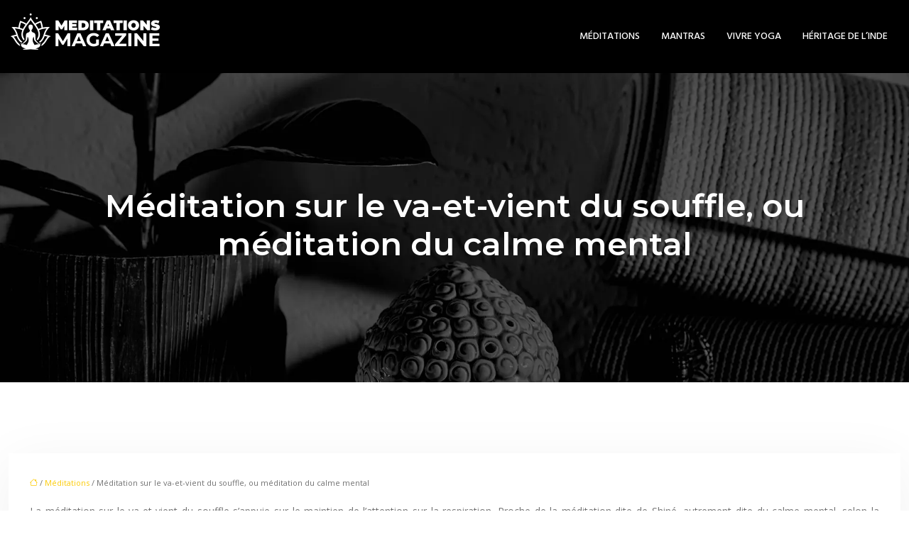

--- FILE ---
content_type: text/html; charset=UTF-8
request_url: https://www.meditations-magazine.com/meditation-sur-le-va-et-vient-du-souffle-ou-meditation-du-calme-mental/
body_size: 13789
content:
<!DOCTYPE html>
<html lang="fr-FR">
<head>
<meta charset="UTF-8" />
<meta name="viewport" content="width=device-width">
<link rel="shortcut icon" href="/wp-content/uploads/2024/08/meditations-magazine-fav-icon.webp" />
<script type="application/ld+json">
{
    "@context": "https://schema.org",
    "@graph": [
        {
            "@type": "WebSite",
            "@id": "https://www.meditations-magazine.com#website",
            "url": "https://www.meditations-magazine.com",
            "inLanguage": "fr-FR",
            "publisher": {
                "@id": "https://www.meditations-magazine.com#organization"
            }
        },
        {
            "@type": "Organization",
            "@id": "https://www.meditations-magazine.com#organization",
            "url": "https://www.meditations-magazine.com",
            "logo": {
                "@type": "ImageObject",
                "@id": "https://www.meditations-magazine.com#logo",
                "url": "https://www.meditations-magazine.com/wp-content/uploads/2024/08/meditations-magazine-logo-footer-1.webp"
            }
        },
        {
            "@type": "Person",
            "@id": "https://www.meditations-magazine.com/author/meditations-magazine#person",
            "name": "admin",
            "jobTitle": "Rédaction Web",
            "url": "https://www.meditations-magazine.com/author/meditations-magazine",
            "worksFor": {
                "@id": "https://www.meditations-magazine.com#organization"
            },
            "image": {
                "@type": "ImageObject",
                "url": ""
            }
        },
        {
            "@type": "WebPage",
            "@id": "https://www.meditations-magazine.com/meditation-sur-le-va-et-vient-du-souffle-ou-meditation-du-calme-mental/#webpage",
            "url": "https://www.meditations-magazine.com/meditation-sur-le-va-et-vient-du-souffle-ou-meditation-du-calme-mental/",
            "isPartOf": {
                "@id": "https://www.meditations-magazine.com#website"
            },
            "breadcrumb": {
                "@id": "https://www.meditations-magazine.com/meditation-sur-le-va-et-vient-du-souffle-ou-meditation-du-calme-mental/#breadcrumb"
            },
            "inLanguage": "fr_FR"
        },
        {
            "@type": "Article",
            "@id": "https://www.meditations-magazine.com/meditation-sur-le-va-et-vient-du-souffle-ou-meditation-du-calme-mental/#article",
            "headline": "Méditation sur le va-et-vient du souffle, ou méditation du calme mental",
            "mainEntityOfPage": {
                "@id": "https://www.meditations-magazine.com/meditation-sur-le-va-et-vient-du-souffle-ou-meditation-du-calme-mental/#webpage"
            },
            "wordCount": 1001,
            "isAccessibleForFree": true,
            "articleSection": [
                "Méditations"
            ],
            "datePublished": "2020-04-26T16:08:46+00:00",
            "author": {
                "@id": "https://www.meditations-magazine.com/author/meditations-magazine#person"
            },
            "publisher": {
                "@id": "https://www.meditations-magazine.com#organization"
            },
            "inLanguage": "fr-FR"
        },
        {
            "@type": "BreadcrumbList",
            "@id": "https://www.meditations-magazine.com/meditation-sur-le-va-et-vient-du-souffle-ou-meditation-du-calme-mental/#breadcrumb",
            "itemListElement": [
                {
                    "@type": "ListItem",
                    "position": 1,
                    "name": "Accueil",
                    "item": "https://www.meditations-magazine.com/"
                },
                {
                    "@type": "ListItem",
                    "position": 2,
                    "name": "Méditations",
                    "item": "https://www.meditations-magazine.com/meditations/"
                },
                {
                    "@type": "ListItem",
                    "position": 3,
                    "name": "Méditation sur le va-et-vient du souffle, ou méditation du calme mental",
                    "item": "https://www.meditations-magazine.com/meditation-sur-le-va-et-vient-du-souffle-ou-meditation-du-calme-mental/"
                }
            ]
        }
    ]
}</script>
<meta name='robots' content='max-image-preview:large' />
<title></title><meta name="description" content=""><link rel="alternate" title="oEmbed (JSON)" type="application/json+oembed" href="https://www.meditations-magazine.com/wp-json/oembed/1.0/embed?url=https%3A%2F%2Fwww.meditations-magazine.com%2Fmeditation-sur-le-va-et-vient-du-souffle-ou-meditation-du-calme-mental%2F" />
<link rel="alternate" title="oEmbed (XML)" type="text/xml+oembed" href="https://www.meditations-magazine.com/wp-json/oembed/1.0/embed?url=https%3A%2F%2Fwww.meditations-magazine.com%2Fmeditation-sur-le-va-et-vient-du-souffle-ou-meditation-du-calme-mental%2F&#038;format=xml" />
<style id='wp-img-auto-sizes-contain-inline-css' type='text/css'>
img:is([sizes=auto i],[sizes^="auto," i]){contain-intrinsic-size:3000px 1500px}
/*# sourceURL=wp-img-auto-sizes-contain-inline-css */
</style>
<style id='wp-block-library-inline-css' type='text/css'>
:root{--wp-block-synced-color:#7a00df;--wp-block-synced-color--rgb:122,0,223;--wp-bound-block-color:var(--wp-block-synced-color);--wp-editor-canvas-background:#ddd;--wp-admin-theme-color:#007cba;--wp-admin-theme-color--rgb:0,124,186;--wp-admin-theme-color-darker-10:#006ba1;--wp-admin-theme-color-darker-10--rgb:0,107,160.5;--wp-admin-theme-color-darker-20:#005a87;--wp-admin-theme-color-darker-20--rgb:0,90,135;--wp-admin-border-width-focus:2px}@media (min-resolution:192dpi){:root{--wp-admin-border-width-focus:1.5px}}.wp-element-button{cursor:pointer}:root .has-very-light-gray-background-color{background-color:#eee}:root .has-very-dark-gray-background-color{background-color:#313131}:root .has-very-light-gray-color{color:#eee}:root .has-very-dark-gray-color{color:#313131}:root .has-vivid-green-cyan-to-vivid-cyan-blue-gradient-background{background:linear-gradient(135deg,#00d084,#0693e3)}:root .has-purple-crush-gradient-background{background:linear-gradient(135deg,#34e2e4,#4721fb 50%,#ab1dfe)}:root .has-hazy-dawn-gradient-background{background:linear-gradient(135deg,#faaca8,#dad0ec)}:root .has-subdued-olive-gradient-background{background:linear-gradient(135deg,#fafae1,#67a671)}:root .has-atomic-cream-gradient-background{background:linear-gradient(135deg,#fdd79a,#004a59)}:root .has-nightshade-gradient-background{background:linear-gradient(135deg,#330968,#31cdcf)}:root .has-midnight-gradient-background{background:linear-gradient(135deg,#020381,#2874fc)}:root{--wp--preset--font-size--normal:16px;--wp--preset--font-size--huge:42px}.has-regular-font-size{font-size:1em}.has-larger-font-size{font-size:2.625em}.has-normal-font-size{font-size:var(--wp--preset--font-size--normal)}.has-huge-font-size{font-size:var(--wp--preset--font-size--huge)}.has-text-align-center{text-align:center}.has-text-align-left{text-align:left}.has-text-align-right{text-align:right}.has-fit-text{white-space:nowrap!important}#end-resizable-editor-section{display:none}.aligncenter{clear:both}.items-justified-left{justify-content:flex-start}.items-justified-center{justify-content:center}.items-justified-right{justify-content:flex-end}.items-justified-space-between{justify-content:space-between}.screen-reader-text{border:0;clip-path:inset(50%);height:1px;margin:-1px;overflow:hidden;padding:0;position:absolute;width:1px;word-wrap:normal!important}.screen-reader-text:focus{background-color:#ddd;clip-path:none;color:#444;display:block;font-size:1em;height:auto;left:5px;line-height:normal;padding:15px 23px 14px;text-decoration:none;top:5px;width:auto;z-index:100000}html :where(.has-border-color){border-style:solid}html :where([style*=border-top-color]){border-top-style:solid}html :where([style*=border-right-color]){border-right-style:solid}html :where([style*=border-bottom-color]){border-bottom-style:solid}html :where([style*=border-left-color]){border-left-style:solid}html :where([style*=border-width]){border-style:solid}html :where([style*=border-top-width]){border-top-style:solid}html :where([style*=border-right-width]){border-right-style:solid}html :where([style*=border-bottom-width]){border-bottom-style:solid}html :where([style*=border-left-width]){border-left-style:solid}html :where(img[class*=wp-image-]){height:auto;max-width:100%}:where(figure){margin:0 0 1em}html :where(.is-position-sticky){--wp-admin--admin-bar--position-offset:var(--wp-admin--admin-bar--height,0px)}@media screen and (max-width:600px){html :where(.is-position-sticky){--wp-admin--admin-bar--position-offset:0px}}

/*# sourceURL=wp-block-library-inline-css */
</style><style id='global-styles-inline-css' type='text/css'>
:root{--wp--preset--aspect-ratio--square: 1;--wp--preset--aspect-ratio--4-3: 4/3;--wp--preset--aspect-ratio--3-4: 3/4;--wp--preset--aspect-ratio--3-2: 3/2;--wp--preset--aspect-ratio--2-3: 2/3;--wp--preset--aspect-ratio--16-9: 16/9;--wp--preset--aspect-ratio--9-16: 9/16;--wp--preset--color--black: #000000;--wp--preset--color--cyan-bluish-gray: #abb8c3;--wp--preset--color--white: #ffffff;--wp--preset--color--pale-pink: #f78da7;--wp--preset--color--vivid-red: #cf2e2e;--wp--preset--color--luminous-vivid-orange: #ff6900;--wp--preset--color--luminous-vivid-amber: #fcb900;--wp--preset--color--light-green-cyan: #7bdcb5;--wp--preset--color--vivid-green-cyan: #00d084;--wp--preset--color--pale-cyan-blue: #8ed1fc;--wp--preset--color--vivid-cyan-blue: #0693e3;--wp--preset--color--vivid-purple: #9b51e0;--wp--preset--color--base: #f9f9f9;--wp--preset--color--base-2: #ffffff;--wp--preset--color--contrast: #111111;--wp--preset--color--contrast-2: #636363;--wp--preset--color--contrast-3: #A4A4A4;--wp--preset--color--accent: #cfcabe;--wp--preset--color--accent-2: #c2a990;--wp--preset--color--accent-3: #d8613c;--wp--preset--color--accent-4: #b1c5a4;--wp--preset--color--accent-5: #b5bdbc;--wp--preset--gradient--vivid-cyan-blue-to-vivid-purple: linear-gradient(135deg,rgb(6,147,227) 0%,rgb(155,81,224) 100%);--wp--preset--gradient--light-green-cyan-to-vivid-green-cyan: linear-gradient(135deg,rgb(122,220,180) 0%,rgb(0,208,130) 100%);--wp--preset--gradient--luminous-vivid-amber-to-luminous-vivid-orange: linear-gradient(135deg,rgb(252,185,0) 0%,rgb(255,105,0) 100%);--wp--preset--gradient--luminous-vivid-orange-to-vivid-red: linear-gradient(135deg,rgb(255,105,0) 0%,rgb(207,46,46) 100%);--wp--preset--gradient--very-light-gray-to-cyan-bluish-gray: linear-gradient(135deg,rgb(238,238,238) 0%,rgb(169,184,195) 100%);--wp--preset--gradient--cool-to-warm-spectrum: linear-gradient(135deg,rgb(74,234,220) 0%,rgb(151,120,209) 20%,rgb(207,42,186) 40%,rgb(238,44,130) 60%,rgb(251,105,98) 80%,rgb(254,248,76) 100%);--wp--preset--gradient--blush-light-purple: linear-gradient(135deg,rgb(255,206,236) 0%,rgb(152,150,240) 100%);--wp--preset--gradient--blush-bordeaux: linear-gradient(135deg,rgb(254,205,165) 0%,rgb(254,45,45) 50%,rgb(107,0,62) 100%);--wp--preset--gradient--luminous-dusk: linear-gradient(135deg,rgb(255,203,112) 0%,rgb(199,81,192) 50%,rgb(65,88,208) 100%);--wp--preset--gradient--pale-ocean: linear-gradient(135deg,rgb(255,245,203) 0%,rgb(182,227,212) 50%,rgb(51,167,181) 100%);--wp--preset--gradient--electric-grass: linear-gradient(135deg,rgb(202,248,128) 0%,rgb(113,206,126) 100%);--wp--preset--gradient--midnight: linear-gradient(135deg,rgb(2,3,129) 0%,rgb(40,116,252) 100%);--wp--preset--gradient--gradient-1: linear-gradient(to bottom, #cfcabe 0%, #F9F9F9 100%);--wp--preset--gradient--gradient-2: linear-gradient(to bottom, #C2A990 0%, #F9F9F9 100%);--wp--preset--gradient--gradient-3: linear-gradient(to bottom, #D8613C 0%, #F9F9F9 100%);--wp--preset--gradient--gradient-4: linear-gradient(to bottom, #B1C5A4 0%, #F9F9F9 100%);--wp--preset--gradient--gradient-5: linear-gradient(to bottom, #B5BDBC 0%, #F9F9F9 100%);--wp--preset--gradient--gradient-6: linear-gradient(to bottom, #A4A4A4 0%, #F9F9F9 100%);--wp--preset--gradient--gradient-7: linear-gradient(to bottom, #cfcabe 50%, #F9F9F9 50%);--wp--preset--gradient--gradient-8: linear-gradient(to bottom, #C2A990 50%, #F9F9F9 50%);--wp--preset--gradient--gradient-9: linear-gradient(to bottom, #D8613C 50%, #F9F9F9 50%);--wp--preset--gradient--gradient-10: linear-gradient(to bottom, #B1C5A4 50%, #F9F9F9 50%);--wp--preset--gradient--gradient-11: linear-gradient(to bottom, #B5BDBC 50%, #F9F9F9 50%);--wp--preset--gradient--gradient-12: linear-gradient(to bottom, #A4A4A4 50%, #F9F9F9 50%);--wp--preset--font-size--small: 13px;--wp--preset--font-size--medium: 20px;--wp--preset--font-size--large: 36px;--wp--preset--font-size--x-large: 42px;--wp--preset--spacing--20: min(1.5rem, 2vw);--wp--preset--spacing--30: min(2.5rem, 3vw);--wp--preset--spacing--40: min(4rem, 5vw);--wp--preset--spacing--50: min(6.5rem, 8vw);--wp--preset--spacing--60: min(10.5rem, 13vw);--wp--preset--spacing--70: 3.38rem;--wp--preset--spacing--80: 5.06rem;--wp--preset--spacing--10: 1rem;--wp--preset--shadow--natural: 6px 6px 9px rgba(0, 0, 0, 0.2);--wp--preset--shadow--deep: 12px 12px 50px rgba(0, 0, 0, 0.4);--wp--preset--shadow--sharp: 6px 6px 0px rgba(0, 0, 0, 0.2);--wp--preset--shadow--outlined: 6px 6px 0px -3px rgb(255, 255, 255), 6px 6px rgb(0, 0, 0);--wp--preset--shadow--crisp: 6px 6px 0px rgb(0, 0, 0);}:root { --wp--style--global--content-size: 1320px;--wp--style--global--wide-size: 1920px; }:where(body) { margin: 0; }.wp-site-blocks { padding-top: var(--wp--style--root--padding-top); padding-bottom: var(--wp--style--root--padding-bottom); }.has-global-padding { padding-right: var(--wp--style--root--padding-right); padding-left: var(--wp--style--root--padding-left); }.has-global-padding > .alignfull { margin-right: calc(var(--wp--style--root--padding-right) * -1); margin-left: calc(var(--wp--style--root--padding-left) * -1); }.has-global-padding :where(:not(.alignfull.is-layout-flow) > .has-global-padding:not(.wp-block-block, .alignfull)) { padding-right: 0; padding-left: 0; }.has-global-padding :where(:not(.alignfull.is-layout-flow) > .has-global-padding:not(.wp-block-block, .alignfull)) > .alignfull { margin-left: 0; margin-right: 0; }.wp-site-blocks > .alignleft { float: left; margin-right: 2em; }.wp-site-blocks > .alignright { float: right; margin-left: 2em; }.wp-site-blocks > .aligncenter { justify-content: center; margin-left: auto; margin-right: auto; }:where(.wp-site-blocks) > * { margin-block-start: 1.2rem; margin-block-end: 0; }:where(.wp-site-blocks) > :first-child { margin-block-start: 0; }:where(.wp-site-blocks) > :last-child { margin-block-end: 0; }:root { --wp--style--block-gap: 1.2rem; }:root :where(.is-layout-flow) > :first-child{margin-block-start: 0;}:root :where(.is-layout-flow) > :last-child{margin-block-end: 0;}:root :where(.is-layout-flow) > *{margin-block-start: 1.2rem;margin-block-end: 0;}:root :where(.is-layout-constrained) > :first-child{margin-block-start: 0;}:root :where(.is-layout-constrained) > :last-child{margin-block-end: 0;}:root :where(.is-layout-constrained) > *{margin-block-start: 1.2rem;margin-block-end: 0;}:root :where(.is-layout-flex){gap: 1.2rem;}:root :where(.is-layout-grid){gap: 1.2rem;}.is-layout-flow > .alignleft{float: left;margin-inline-start: 0;margin-inline-end: 2em;}.is-layout-flow > .alignright{float: right;margin-inline-start: 2em;margin-inline-end: 0;}.is-layout-flow > .aligncenter{margin-left: auto !important;margin-right: auto !important;}.is-layout-constrained > .alignleft{float: left;margin-inline-start: 0;margin-inline-end: 2em;}.is-layout-constrained > .alignright{float: right;margin-inline-start: 2em;margin-inline-end: 0;}.is-layout-constrained > .aligncenter{margin-left: auto !important;margin-right: auto !important;}.is-layout-constrained > :where(:not(.alignleft):not(.alignright):not(.alignfull)){max-width: var(--wp--style--global--content-size);margin-left: auto !important;margin-right: auto !important;}.is-layout-constrained > .alignwide{max-width: var(--wp--style--global--wide-size);}body .is-layout-flex{display: flex;}.is-layout-flex{flex-wrap: wrap;align-items: center;}.is-layout-flex > :is(*, div){margin: 0;}body .is-layout-grid{display: grid;}.is-layout-grid > :is(*, div){margin: 0;}body{--wp--style--root--padding-top: 0px;--wp--style--root--padding-right: var(--wp--preset--spacing--50);--wp--style--root--padding-bottom: 0px;--wp--style--root--padding-left: var(--wp--preset--spacing--50);}a:where(:not(.wp-element-button)){text-decoration: underline;}:root :where(a:where(:not(.wp-element-button)):hover){text-decoration: none;}:root :where(.wp-element-button, .wp-block-button__link){background-color: var(--wp--preset--color--contrast);border-radius: .33rem;border-color: var(--wp--preset--color--contrast);border-width: 0;color: var(--wp--preset--color--base);font-family: inherit;font-size: var(--wp--preset--font-size--small);font-style: normal;font-weight: 500;letter-spacing: inherit;line-height: inherit;padding-top: 0.6rem;padding-right: 1rem;padding-bottom: 0.6rem;padding-left: 1rem;text-decoration: none;text-transform: inherit;}:root :where(.wp-element-button:hover, .wp-block-button__link:hover){background-color: var(--wp--preset--color--contrast-2);border-color: var(--wp--preset--color--contrast-2);color: var(--wp--preset--color--base);}:root :where(.wp-element-button:focus, .wp-block-button__link:focus){background-color: var(--wp--preset--color--contrast-2);border-color: var(--wp--preset--color--contrast-2);color: var(--wp--preset--color--base);outline-color: var(--wp--preset--color--contrast);outline-offset: 2px;outline-style: dotted;outline-width: 1px;}:root :where(.wp-element-button:active, .wp-block-button__link:active){background-color: var(--wp--preset--color--contrast);color: var(--wp--preset--color--base);}:root :where(.wp-element-caption, .wp-block-audio figcaption, .wp-block-embed figcaption, .wp-block-gallery figcaption, .wp-block-image figcaption, .wp-block-table figcaption, .wp-block-video figcaption){color: var(--wp--preset--color--contrast-2);font-family: var(--wp--preset--font-family--body);font-size: 0.8rem;}.has-black-color{color: var(--wp--preset--color--black) !important;}.has-cyan-bluish-gray-color{color: var(--wp--preset--color--cyan-bluish-gray) !important;}.has-white-color{color: var(--wp--preset--color--white) !important;}.has-pale-pink-color{color: var(--wp--preset--color--pale-pink) !important;}.has-vivid-red-color{color: var(--wp--preset--color--vivid-red) !important;}.has-luminous-vivid-orange-color{color: var(--wp--preset--color--luminous-vivid-orange) !important;}.has-luminous-vivid-amber-color{color: var(--wp--preset--color--luminous-vivid-amber) !important;}.has-light-green-cyan-color{color: var(--wp--preset--color--light-green-cyan) !important;}.has-vivid-green-cyan-color{color: var(--wp--preset--color--vivid-green-cyan) !important;}.has-pale-cyan-blue-color{color: var(--wp--preset--color--pale-cyan-blue) !important;}.has-vivid-cyan-blue-color{color: var(--wp--preset--color--vivid-cyan-blue) !important;}.has-vivid-purple-color{color: var(--wp--preset--color--vivid-purple) !important;}.has-base-color{color: var(--wp--preset--color--base) !important;}.has-base-2-color{color: var(--wp--preset--color--base-2) !important;}.has-contrast-color{color: var(--wp--preset--color--contrast) !important;}.has-contrast-2-color{color: var(--wp--preset--color--contrast-2) !important;}.has-contrast-3-color{color: var(--wp--preset--color--contrast-3) !important;}.has-accent-color{color: var(--wp--preset--color--accent) !important;}.has-accent-2-color{color: var(--wp--preset--color--accent-2) !important;}.has-accent-3-color{color: var(--wp--preset--color--accent-3) !important;}.has-accent-4-color{color: var(--wp--preset--color--accent-4) !important;}.has-accent-5-color{color: var(--wp--preset--color--accent-5) !important;}.has-black-background-color{background-color: var(--wp--preset--color--black) !important;}.has-cyan-bluish-gray-background-color{background-color: var(--wp--preset--color--cyan-bluish-gray) !important;}.has-white-background-color{background-color: var(--wp--preset--color--white) !important;}.has-pale-pink-background-color{background-color: var(--wp--preset--color--pale-pink) !important;}.has-vivid-red-background-color{background-color: var(--wp--preset--color--vivid-red) !important;}.has-luminous-vivid-orange-background-color{background-color: var(--wp--preset--color--luminous-vivid-orange) !important;}.has-luminous-vivid-amber-background-color{background-color: var(--wp--preset--color--luminous-vivid-amber) !important;}.has-light-green-cyan-background-color{background-color: var(--wp--preset--color--light-green-cyan) !important;}.has-vivid-green-cyan-background-color{background-color: var(--wp--preset--color--vivid-green-cyan) !important;}.has-pale-cyan-blue-background-color{background-color: var(--wp--preset--color--pale-cyan-blue) !important;}.has-vivid-cyan-blue-background-color{background-color: var(--wp--preset--color--vivid-cyan-blue) !important;}.has-vivid-purple-background-color{background-color: var(--wp--preset--color--vivid-purple) !important;}.has-base-background-color{background-color: var(--wp--preset--color--base) !important;}.has-base-2-background-color{background-color: var(--wp--preset--color--base-2) !important;}.has-contrast-background-color{background-color: var(--wp--preset--color--contrast) !important;}.has-contrast-2-background-color{background-color: var(--wp--preset--color--contrast-2) !important;}.has-contrast-3-background-color{background-color: var(--wp--preset--color--contrast-3) !important;}.has-accent-background-color{background-color: var(--wp--preset--color--accent) !important;}.has-accent-2-background-color{background-color: var(--wp--preset--color--accent-2) !important;}.has-accent-3-background-color{background-color: var(--wp--preset--color--accent-3) !important;}.has-accent-4-background-color{background-color: var(--wp--preset--color--accent-4) !important;}.has-accent-5-background-color{background-color: var(--wp--preset--color--accent-5) !important;}.has-black-border-color{border-color: var(--wp--preset--color--black) !important;}.has-cyan-bluish-gray-border-color{border-color: var(--wp--preset--color--cyan-bluish-gray) !important;}.has-white-border-color{border-color: var(--wp--preset--color--white) !important;}.has-pale-pink-border-color{border-color: var(--wp--preset--color--pale-pink) !important;}.has-vivid-red-border-color{border-color: var(--wp--preset--color--vivid-red) !important;}.has-luminous-vivid-orange-border-color{border-color: var(--wp--preset--color--luminous-vivid-orange) !important;}.has-luminous-vivid-amber-border-color{border-color: var(--wp--preset--color--luminous-vivid-amber) !important;}.has-light-green-cyan-border-color{border-color: var(--wp--preset--color--light-green-cyan) !important;}.has-vivid-green-cyan-border-color{border-color: var(--wp--preset--color--vivid-green-cyan) !important;}.has-pale-cyan-blue-border-color{border-color: var(--wp--preset--color--pale-cyan-blue) !important;}.has-vivid-cyan-blue-border-color{border-color: var(--wp--preset--color--vivid-cyan-blue) !important;}.has-vivid-purple-border-color{border-color: var(--wp--preset--color--vivid-purple) !important;}.has-base-border-color{border-color: var(--wp--preset--color--base) !important;}.has-base-2-border-color{border-color: var(--wp--preset--color--base-2) !important;}.has-contrast-border-color{border-color: var(--wp--preset--color--contrast) !important;}.has-contrast-2-border-color{border-color: var(--wp--preset--color--contrast-2) !important;}.has-contrast-3-border-color{border-color: var(--wp--preset--color--contrast-3) !important;}.has-accent-border-color{border-color: var(--wp--preset--color--accent) !important;}.has-accent-2-border-color{border-color: var(--wp--preset--color--accent-2) !important;}.has-accent-3-border-color{border-color: var(--wp--preset--color--accent-3) !important;}.has-accent-4-border-color{border-color: var(--wp--preset--color--accent-4) !important;}.has-accent-5-border-color{border-color: var(--wp--preset--color--accent-5) !important;}.has-vivid-cyan-blue-to-vivid-purple-gradient-background{background: var(--wp--preset--gradient--vivid-cyan-blue-to-vivid-purple) !important;}.has-light-green-cyan-to-vivid-green-cyan-gradient-background{background: var(--wp--preset--gradient--light-green-cyan-to-vivid-green-cyan) !important;}.has-luminous-vivid-amber-to-luminous-vivid-orange-gradient-background{background: var(--wp--preset--gradient--luminous-vivid-amber-to-luminous-vivid-orange) !important;}.has-luminous-vivid-orange-to-vivid-red-gradient-background{background: var(--wp--preset--gradient--luminous-vivid-orange-to-vivid-red) !important;}.has-very-light-gray-to-cyan-bluish-gray-gradient-background{background: var(--wp--preset--gradient--very-light-gray-to-cyan-bluish-gray) !important;}.has-cool-to-warm-spectrum-gradient-background{background: var(--wp--preset--gradient--cool-to-warm-spectrum) !important;}.has-blush-light-purple-gradient-background{background: var(--wp--preset--gradient--blush-light-purple) !important;}.has-blush-bordeaux-gradient-background{background: var(--wp--preset--gradient--blush-bordeaux) !important;}.has-luminous-dusk-gradient-background{background: var(--wp--preset--gradient--luminous-dusk) !important;}.has-pale-ocean-gradient-background{background: var(--wp--preset--gradient--pale-ocean) !important;}.has-electric-grass-gradient-background{background: var(--wp--preset--gradient--electric-grass) !important;}.has-midnight-gradient-background{background: var(--wp--preset--gradient--midnight) !important;}.has-gradient-1-gradient-background{background: var(--wp--preset--gradient--gradient-1) !important;}.has-gradient-2-gradient-background{background: var(--wp--preset--gradient--gradient-2) !important;}.has-gradient-3-gradient-background{background: var(--wp--preset--gradient--gradient-3) !important;}.has-gradient-4-gradient-background{background: var(--wp--preset--gradient--gradient-4) !important;}.has-gradient-5-gradient-background{background: var(--wp--preset--gradient--gradient-5) !important;}.has-gradient-6-gradient-background{background: var(--wp--preset--gradient--gradient-6) !important;}.has-gradient-7-gradient-background{background: var(--wp--preset--gradient--gradient-7) !important;}.has-gradient-8-gradient-background{background: var(--wp--preset--gradient--gradient-8) !important;}.has-gradient-9-gradient-background{background: var(--wp--preset--gradient--gradient-9) !important;}.has-gradient-10-gradient-background{background: var(--wp--preset--gradient--gradient-10) !important;}.has-gradient-11-gradient-background{background: var(--wp--preset--gradient--gradient-11) !important;}.has-gradient-12-gradient-background{background: var(--wp--preset--gradient--gradient-12) !important;}.has-small-font-size{font-size: var(--wp--preset--font-size--small) !important;}.has-medium-font-size{font-size: var(--wp--preset--font-size--medium) !important;}.has-large-font-size{font-size: var(--wp--preset--font-size--large) !important;}.has-x-large-font-size{font-size: var(--wp--preset--font-size--x-large) !important;}
/*# sourceURL=global-styles-inline-css */
</style>

<link rel='stylesheet' id='default-css' href='https://www.meditations-magazine.com/wp-content/themes/factory-templates-4/style.css?ver=3d419cbc9a0b1d1b4f5c796adb8c0895' type='text/css' media='all' />
<link rel='stylesheet' id='bootstrap5-css' href='https://www.meditations-magazine.com/wp-content/themes/factory-templates-4/css/bootstrap.min.css?ver=3d419cbc9a0b1d1b4f5c796adb8c0895' type='text/css' media='all' />
<link rel='stylesheet' id='bootstrap-icon-css' href='https://www.meditations-magazine.com/wp-content/themes/factory-templates-4/css/bootstrap-icons.css?ver=3d419cbc9a0b1d1b4f5c796adb8c0895' type='text/css' media='all' />
<link rel='stylesheet' id='global-css' href='https://www.meditations-magazine.com/wp-content/themes/factory-templates-4/css/global.css?ver=3d419cbc9a0b1d1b4f5c796adb8c0895' type='text/css' media='all' />
<link rel='stylesheet' id='light-theme-css' href='https://www.meditations-magazine.com/wp-content/themes/factory-templates-4/css/light.css?ver=3d419cbc9a0b1d1b4f5c796adb8c0895' type='text/css' media='all' />
<script type="text/javascript" src="https://code.jquery.com/jquery-3.2.1.min.js?ver=3d419cbc9a0b1d1b4f5c796adb8c0895" id="jquery3.2.1-js"></script>
<script type="text/javascript" src="https://www.meditations-magazine.com/wp-content/themes/factory-templates-4/js/fn.js?ver=3d419cbc9a0b1d1b4f5c796adb8c0895" id="default_script-js"></script>
<link rel="https://api.w.org/" href="https://www.meditations-magazine.com/wp-json/" /><link rel="alternate" title="JSON" type="application/json" href="https://www.meditations-magazine.com/wp-json/wp/v2/posts/17" /><link rel="EditURI" type="application/rsd+xml" title="RSD" href="https://www.meditations-magazine.com/xmlrpc.php?rsd" />
<link rel="canonical" href="https://www.meditations-magazine.com/meditation-sur-le-va-et-vient-du-souffle-ou-meditation-du-calme-mental/" />
<link rel='shortlink' href='https://www.meditations-magazine.com/?p=17' />
 
<link href="https://fonts.googleapis.com/css2?family=Open+Sans:ital,wght@0,300..800;1,300..800&display=swap" rel="stylesheet">
<link href="https://fonts.googleapis.com/css2?family=Montserrat:ital,wght@0,100..900;1,100..900&display=swap" rel="stylesheet">
<link href="https://fonts.googleapis.com/css2?family=Hind:wght@300;400;500;600;700&display=swap" rel="stylesheet">
<meta name="google-site-verification" content="o7ZoGRWQohEqrVJm7QUzf5nueNakKNj1iW3fqXOQeaY" />
<meta name="google-site-verification" content="rEWePPv6tuSxhfvrLZ1VviA2_xyaZjgOGLxjbMzxMfE" />
 
<style type="text/css">
.default_color_background,.menu-bars{background-color : #fccb06 }.default_color_text,a,h1 span,h2 span,h3 span,h4 span,h5 span,h6 span{color :#fccb06 }.navigation li a,.navigation li.disabled,.navigation li.active a,.owl-dots .owl-dot.active span,.owl-dots .owl-dot:hover span{background-color: #fccb06;}
.block-spc{border-color:#fccb06}
.page-content a{color : #fccb06 }.page-content a:hover{color : #007bff }.home .body-content a{color : #fccb06 }.home .body-content a:hover{color : #007bff }.col-menu,.main-navigation{background-color:transparent;}body:not(.home) .main-navigation{background-color:#000}.main-navigation.scrolled{padding:0px;}.main-navigation nav li{padding:20px 15px;}.main-navigation.scrolled{background-color:rgba(2,2,3,0.8);}.main-navigation .logo-main{height: 87px;}.main-navigation  .logo-sticky{height: 57px;}@media(min-width:990px){nav li a{padding:0px!important}}.main-navigation .sub-menu{background-color: #ffffff;}nav li a{font-size:14px;}nav li a{line-height:20px;}nav li a{color:#ffffff!important;}nav li:hover > a,.current-menu-item > a{color:#fccb06!important;}.scrolled nav li a{color:#ffffff!important;}.scrolled nav li:hover a,.scrolled .current-menu-item a{color:#fccb06!important;}.sub-menu a{color:#151515!important;}.main-navigation ul li li{background:#fff}.main-navigation ul li li:hover{background:#f5f5f5}.main-navigation .sub-menu{padding:0px}.main-navigation ul ul li{padding:10px}.archive h1{color:#ffffff!important;}.category .subheader,.single .subheader{padding:160px 0px }.archive h1{text-align:center!important;} .archive h1{font-size:45px}  .archive h2,.cat-description h2{font-size:25px} .archive h2 a,.cat-description h2{color:#151515!important;}.archive .readmore{background-color:#fccb06 ;}.archive .readmore{color:#000000;}.archive .readmore:hover{background-color:#202020;}.archive .readmore:hover{color:#ffffff;}.archive .readmore{padding:8px 20px;}.single h1{color:#ffffff!important;}.single .the-post h2{color:#151515!important;}.single .the-post h3{color:#151515!important;}.single .the-post h4{color:#151515!important;}.single .the-post h5{color:#151515!important;}.single .the-post h6{color:#151515!important;} .single .post-content a{color:#fccb06} .single .post-content a:hover{color:#007bff}.single h1{text-align:center!important;}.single h1{font-size: 45px}.single h2{font-size: 25px}.single h3{font-size: 21px}.single h4{font-size: 18px}.single h5{font-size: 15px}.single h6{font-size: 15px}footer{background-position:top }  footer a{color: #fccb06}#back_to_top{background-color:#fccb06;}#back_to_top i, #back_to_top svg{color:#fffffff;} footer{padding:70px 0px 0px} #back_to_top {padding:3px 5px 6px;}.copyright{background-color:#161616} </style>
<style>:root {
    --color-primary: #fccb06;
    --color-primary-light: #ffff07;
    --color-primary-dark: #b08e04;
    --color-primary-hover: #e2b605;
    --color-primary-muted: #ffff09;
            --color-background: meditations-magazine;
    --color-text: #000000;
} </style>
<style id="custom-st" type="text/css">
body{font-family:Open Sans;font-weight:400;font-size:14px;line-height:24px;color:#727272;}h1,h2,h3,h4,h5,h6,.like-h3{font-family:"Montserrat",sans-serif;font-weight:600;}.menu-deux li{margin-bottom:5px;}.bi-chevron-right::before{font-weight:bold !important;font-size:12px;}.bann-right{margin-left:-100px;positon:relative;z-index:-1;}.b2-col{box-shadow:20px 20px 20px rgba(0,0,0,0.04);transition:all 0.3s ease-out 0s;}.b2-col:hover{transform:translateY(-8px);border-bottom:3px solid #000 !important;}.line{opacity:1!important;width:95px;height:2px;text-align:left;}.line2{opacity:1!important;width:200px;height:1px;}.b5-cols{position:relative;transform:translateY(-100px);}.b5-col{box-shadow:20px 20px 20px rgba(0,0,0,0.03);transition:all 0.3s ease-out 0s;}.b7-col img{transition:.4s;}.b7-col:hover img{transform:scale(1.1);}.b8-col-grp{margin:0px 30px;transform:translateY(-50px);position:relative;z-index:1;}.bann2 > div{border:2px solid rgba(255,255,255,0.4);padding:20px;transform:translateY(100%);opacity:0;transition:.4s;}.b8-col:hover .bann2 > div{opacity:1;transform:translateY(0%);}.bann2 > span{transition:.4s;}.b8-col:hover .bann2 > span{opacity:1!important;}.b5-col:hover{box-shadow:1px 4px 20px -2px rgba(0,0,0,0.2) !important;transform:translateY(-8px);}footer{color:#acacac;}.footer-widget{color:#ffffff;font-size:22px !important;line-height:25px;font-weight:500;font-family:"Montserrat";letter-spacing:1px;margin-bottom:30px!important;border-bottom:none!important;}footer .menu-deux{list-style:none;margin-left:0px!important;padding-left:0px!important;}footer .menu-deux li:hover{color:#fccb06;}footer .copyright{padding:35px 0;color:#727272;margin-top:50px;}nav li a{font-family:"Hind",sans-serif;font-weight:500;white-space:normal!important;text-transform:uppercase;}.sub-menu > li{border-bottom:1px solid rgba(0,0,0,0.1);}.main-navigation .menu-item-has-children:after{top:20px;color:#fccb06;}.widget_sidebar{margin-bottom:50px;background:#fff;box-shadow:0 15px 76px 0 rgba(0,0,0,.1);box-sizing:border-box;padding:25px 20px 20px;}.archive .readmore{border-style:none!important;}.archive h2{margin-bottom:0.7em;}.archive .post{box-shadow:0 30px 100px 0 rgba(221,224,231,0.5);padding:30px 30px 30px;}.single .all-post-content{padding:30px;background:#fff;box-shadow:0 15px 76px 0 rgba(0,0,0,.06);margin-bottom:50px;}.widget_sidebar .sidebar-widget{margin-bottom:1em;color:#111;text-align:left;position:relative;padding-bottom:1em;border-bottom:none!important;font-weight:500!important;font-size:20px;}.sidebar-widget:before{width:100%;border-bottom:1px solid #ececec;}.sidebar-widget:before,.sidebar-widget:after{content:"";position:absolute;left:0;bottom:2px;}.sidebar-widget:after{width:50px;border-bottom:3px solid #fccb06;}:root{--color-primary:#ff9800;--color-secondary:#fccb06;--color-bg-light:#f9fafb;--color-bg-soft:#fff5e6;--color-text:#3b3b3b;--radius:12px;--transition:0.3s ease;}.tldr-hybrid{background:linear-gradient(135deg,#ffb84d,#ff9800);color:white;border-radius:var(--radius);padding:25px 30px;margin:2rem auto;box-shadow:0 10px 30px rgba(255,152,0,0.25);font-family:"Segoe UI",Roboto,Helvetica,Arial,sans-serif;line-height:1.6;}.tldr-hybrid p{margin:0 0 1em 0;}.tldr-hybrid p:first-of-type strong{font-size:1.5em;font-weight:600;display:block;margin-bottom:0.5em;}.tldr-hybrid ul{list-style:none;padding-left:0;margin-bottom:1.5em;}.tldr-hybrid li{padding-left:1.5em;position:relative;margin-bottom:0.5em;}.tldr-hybrid li::before{content:'✓';position:absolute;left:0;color:#fff9e5;font-weight:bold;}.tldr-hybrid p:last-of-type{background:rgba(0,0,0,0.1);padding:15px;border-radius:8px;margin-top:20px;margin-bottom:0;}.tldr-hybrid em{font-style:italic;}.tldr-hybrid strong{font-weight:600;}.tldr-paragraph{font-family:"Segoe UI",Roboto,Helvetica,Arial,sans-serif;color:var(--color-text);margin:2rem auto;border-left:4px solid;border-image:linear-gradient(180deg,#ff9800,#fccb06) 1;padding:15px 25px;background-color:#fffdf6;line-height:1.6;}.tldr-paragraph p{margin:0;}.tldr-paragraph p strong{font-size:1.2em;font-weight:600;color:#222;display:block;margin-bottom:0.25em;}.tldr-list{font-family:"Segoe UI",Roboto,Helvetica,Arial,sans-serif;margin:2rem auto;background-color:#fffaf0;border-radius:var(--radius);padding:25px 30px;box-shadow:0 4px 12px rgba(255,152,0,0.15);}.tldr-list ul{list-style:none;padding-left:0;margin:0;}.tldr-list li{position:relative;padding-left:40px;color:#4b4b4b;line-height:1.6;}.tldr-list li:not(:last-child){margin-bottom:18px;}.tldr-list li::before{content:'✔';color:white;font-weight:bold;font-size:14px;position:absolute;left:0;top:0;width:26px;height:26px;border-radius:50%;background:linear-gradient(135deg,#ff9800,#fccb06);display:flex;align-items:center;justify-content:center;}.case-study-block{border:none;padding:25px 30px;border-radius:var(--radius);background:linear-gradient(135deg,#fffaf2,#fff3e0);box-shadow:0 6px 15px rgba(255,152,0,0.15);margin:35px 0;transition:box-shadow var(--transition);}.case-study-block:hover{box-shadow:0 10px 22px rgba(255,152,0,0.3);}.case-study-block-title{font-weight:700;color:var(--color-primary);margin-bottom:15px;font-size:1.5rem;font-family:'Segoe UI',Tahoma,Geneva,Verdana,sans-serif;}blockquote{background-color:#ff9800;color:#ffffff;font-family:Arial,Helvetica,sans-serif;padding:80px 70px;margin:50px auto;border-radius:40px;position:relative;text-align:left;border:0;}blockquote .citation-content{font-size:1.7em;line-height:1.5;margin:0 0 25px 0;position:relative;z-index:2;}blockquote cite{font-style:normal;font-size:1.1em;position:relative;z-index:2;}blockquote cite a{color:#fff;text-decoration:none;}blockquote cite a:hover{text-decoration:underline;}blockquote::before{content:'“';position:absolute;top:70px;left:20px;font-size:12em;font-weight:bold;color:#ffffff50;z-index:1;}blockquote::after{content:'”';position:absolute;bottom:-8px;right:20px;font-size:12em;font-weight:bold;color:#ffffff50;z-index:1;}.actionable-list{background:#fff;border-radius:12px;padding:32px 40px;box-shadow:0 6px 24px rgba(0,0,0,0.05);margin:40px auto;transition:all 0.3s ease;}.actionable-list:hover{box-shadow:0 8px 28px rgba(0,0,0,0.08);}.actionable-list h3{color:#333;font-size:1.4rem;margin-bottom:20px;border-left:5px solid #ff9800;padding-left:12px;line-height:1.4;}.actionable-list ol{counter-reset:list-counter;list-style:none;margin:0;padding:0;}.actionable-list ol li{counter-increment:list-counter;position:relative;margin:14px 0;padding-left:48px;font-size:1rem;color:#555;line-height:1.6;}.actionable-list ol li::before{content:counter(list-counter);position:absolute;left:0;top:0;width:32px;height:32px;background:#ff9800;color:#fff;border-radius:50%;font-weight:bold;display:flex;align-items:center;justify-content:center;box-shadow:0 2px 6px rgba(255,152,0,0.4);transition:transform 0.2s ease,background 0.3s ease;}.actionable-list ol li:hover::before{background:#fccb06;transform:scale(1.1);}.key-takeaways{border-radius:15px;padding:20px 30px;margin:35px 0;background:#fff;box-shadow:0 0 5px rgba(255,152,0,0.4);}.key-takeaways p:first-child{color:var(--color-primary);font-weight:700;margin-bottom:12px;font-size:1.3rem;font-family:'Segoe UI',Tahoma,Geneva,Verdana,sans-serif;}.key-takeaways li{margin-bottom:10px;color:var(--color-text);font-weight:500;}.block-spc{background:#fff7eb;border-left:6px solid var(--color-secondary);padding:20px 25px;border-radius:var(--radius);margin:30px 0;box-shadow:0 3px 12px rgba(255,152,0,0.25);color:var(--color-text);}.author-block{display:flex;align-items:flex-start;gap:20px;background:linear-gradient(135deg,#fff 65%,#fff6e5 100%) !important;box-shadow:0 6px 28px rgba(255,152,0,0.15);border-radius:16px;padding:32px;margin:60px auto 40px auto;max-width:900px;font-family:"Poppins",sans-serif;color:#333;position:relative;overflow:hidden;}.author-block::before{content:"";position:absolute;top:0;left:0;width:6px;height:100%;background-color:var(--color-primary);border-top-left-radius:16px;border-bottom-left-radius:16px;}.author-block .avatar{width:90px !important;height:90px !important;min-width:90px;border-radius:50%;background-size:cover;background-position:center;box-shadow:0 3px 10px rgba(255,152,0,0.3);border:3px solid #fff;}.author-block .author-text{font-size:15.5px;line-height:1.7;color:#444;}.author-block .author-text a{color:var(--color-primary);text-decoration:none;font-weight:600;transition:color 0.3s ease;}.author-block .author-text a:hover{color:#e57c00;text-decoration:underline;}.faq-block{background:#fff;box-shadow:0 4px 40px rgba(255,152,0,0.1);border-radius:12px;padding:50px 40px;margin:40px auto;font-family:"Poppins",sans-serif;}.faq-block h2{text-align:center;font-size:28px;color:#222;font-weight:600;margin-bottom:50px;position:relative;}.faq-block h2::after{content:"";display:block;width:60px;height:3px;background-color:var(--color-primary);margin:14px auto 0;border-radius:2px;}.faq-block .question{display:flex;align-items:center;gap:12px;padding:18px 20px;font-size:16px;font-weight:500;color:#3b3b3b;border-bottom:1px dashed #ffe0b2;cursor:pointer;background:#fff;transition:all 0.3s ease;}.faq-block .question:hover{background:#fff9f0;padding-left:30px;}.faq-block .question::before{counter-increment:faq;content:counter(faq);display:inline-flex;align-items:center;justify-content:center;width:22px;height:22px;border-radius:50%;background-color:var(--color-primary);color:#fff;font-size:12px;font-weight:600;}.faq-block .answer{padding:20px 20px 25px 55px;font-size:15px;color:#6F8BA4;line-height:1.8;}.faq-block .question.active + .answer{display:block;}.faq-block{counter-reset:faq;}.table-data{width:100%;border-collapse:separate;border-spacing:0 8px;font-family:'Segoe UI',Tahoma,Geneva,Verdana,sans-serif;background:transparent;}.table-data th,.table-data td{padding:14px 18px;text-align:left;border:none;color:var(--color-text);background:var(--color-bg-soft);border-radius:var(--radius);transition:background-color var(--transition);}.table-data th{background:var(--color-bg-light);font-weight:700;font-size:1rem;}.table-data tr:nth-child(odd) td{background:var(--color-bg-light);}.table-data tr:hover td{background:var(--color-primary);color:#ffffff;cursor:pointer;}.dt-published,.dt-modified{font-family:sans-serif;font-size:0.9em;color:#555;display:inline-flex;align-items:center;margin-right:20px;margin-bottom:15px;}.dt-published::before,.dt-modified::before{content:'';display:inline-block;width:18px;height:18px;margin-right:8px;background-size:contain;background-repeat:no-repeat;background-position:center;}.dt-published::before{background-image:url("data:image/svg+xml,%3Csvg xmlns='http://www.w3.org/2000/svg' fill='%23ff9800' class='bi bi-calendar-event' viewBox='0 0 16 16'%3E%3Cpath d='M11 6.5a.5.5 0 0 1 .5-.5h1a.5.5 0 0 1 .5.5v1a.5.5 0 0 1-.5.5h-1a.5.5 0 0 1-.5-.5v-1z'/%3E%3Cpath d='M3.5 0a.5.5 0 0 1 .5.5V1h8V.5a.5.5 0 0 1 1 0V1h1a2 2 0 0 1 2 2v11a2 2 0 0 1-2 2H2a2 2 0 0 1-2-2V3a2 2 0 0 1 2-2h1V.5a.5.5 0 0 1 .5-.5zM1 4v10a1 1 0 0 0 1 1h12a1 1 0 0 0 1-1V4H1z'/%3E%3C/svg%3E");}.dt-modified::before{background-image:url("data:image/svg+xml,%3Csvg xmlns='http://www.w3.org/2000/svg' fill='%23ff9800' class='bi bi-arrow-clockwise' viewBox='0 0 16 16'%3E%3Cpath fill-rule='evenodd' d='M8 3a5 5 0 1 0 4.546 2.914.5.5 0 0 1 .908-.417A6 6 0 1 1 8 2v1z'/%3E%3Cpath d='M8 4.466V.534a.25.25 0 0 1 .41-.192l2.36 1.966c.12.1.12.284 0 .384L8.41 4.658A.25.25 0 0 1 8 4.466z'/%3E%3C/svg%3E");}.dt-modified{float:right;}</style>
</head> 

<body class="wp-singular post-template-default single single-post postid-17 single-format-standard wp-theme-factory-templates-4 catid-1" style="background-color: meditations-magazine;">

<div class="main-navigation  container-fluid is_sticky ">
<nav class="navbar navbar-expand-lg  container-xxl">

<a id="logo" href="https://www.meditations-magazine.com">
<img class="logo-main" src="/wp-content/uploads/2024/08/meditations-magazine-logo-footer-1.webp"  width="210px"   height="87px"  alt="logo">
<img class="logo-sticky" src="/wp-content/uploads/2024/08/meditations-magazine-logo-footer-1.webp" width="auto" height="57px" alt="logo"></a>

    <button class="navbar-toggler" type="button" data-bs-toggle="collapse" data-bs-target="#navbarSupportedContent" aria-controls="navbarSupportedContent" aria-expanded="false" aria-label="Toggle navigation">
      <span class="navbar-toggler-icon"><i class="bi bi-list"></i></span>
    </button>

    <div class="collapse navbar-collapse" id="navbarSupportedContent">

<ul id="main-menu" class="classic-menu navbar-nav ms-auto mb-2 mb-lg-0"><li id="menu-item-9" class="menu-item menu-item-type-taxonomy menu-item-object-category current-post-ancestor current-menu-parent current-post-parent"><a href="https://www.meditations-magazine.com/meditations/">Méditations</a></li>
<li id="menu-item-47" class="menu-item menu-item-type-taxonomy menu-item-object-category"><a href="https://www.meditations-magazine.com/mantras/">Mantras</a></li>
<li id="menu-item-67" class="menu-item menu-item-type-taxonomy menu-item-object-category"><a href="https://www.meditations-magazine.com/vivre-yoga/">Vivre Yoga</a></li>
<li id="menu-item-25176" class="menu-item menu-item-type-taxonomy menu-item-object-category"><a href="https://www.meditations-magazine.com/heritage-de-linde/">Héritage de l’Inde</a></li>
</ul>
</div>
</nav>
</div><!--menu-->
<div style="" class="body-content     ">
  

<div class="container-fluid subheader" style="background-position:top;background-image:url(/wp-content/uploads/2024/08/Mantras-1.webp);background-color:#000;">
<div id="mask" style=""></div>	
<div class="container-xxl"><h1 class="title">Méditation sur le va-et-vient du souffle, ou méditation du calme mental</h1></div></div>



<div class="post-content container-xxl"> 


<div class="row">
<div class="  col-xxl-9  col-md-12">	



<div class="all-post-content">
<article>
<div style="font-size: 11px" class="breadcrumb"><a href="/"><i class="bi bi-house"></i></a>&nbsp;/&nbsp;<a href="https://www.meditations-magazine.com/meditations/">Méditations</a>&nbsp;/&nbsp;Méditation sur le va-et-vient du souffle, ou méditation du calme mental</div>
<div class="the-post">





<p>La méditation sur le va-et-vient du souffle s’appuie sur le maintien de l’attention sur la respiration. Proche de la méditation dite de Shiné, autrement dite du calme mental, selon la tradition bouddhiste tibétaine, la méditation sur la respiration permet au méditant de focaliser son esprit sur un objet (la respiration) qui représente un objet de méditation toujours accessible. Puisque la respiration fait partie des fonctions vitales autonomes, jusqu’à la mort nous ne saurions en être privé totalement. Ainsi, apprendre cette méditation revient à intégrer une méthode d’apaisement et de clarification de l’esprit à l’aide de sa simple respiration. Nul besoin d’un objet physique extérieur.</p>
<p> </p>
<h2>La posture de la méditation sur la respiration</h2>
<p>La posture de cette méditation est une posture assise, sur un coussin de méditation, les jambes croisées, avec la jambe droite devant. Certaines personne ne sont pas à l’aise avec cette position, il est donc possible de s’asseoir sur le devant d’une chaise, les jambes écartées selon la largeur des hanches, les pieds bien à plat.</p>
<p>Le dos est bien droit pour permettre aux énergies de circuler. Veillez à ne pas vous cambrer et à ne pas installer de tensions dans votre dos. Les épaules sont ouvertes pour laisser la poitrine s’épanouir et les avant-bras doivent se positionner sans exercer de pression sur les côtes afin de laisser la respiration libre.</p>
<p>La tête est posée sur la colonne, le menton est légèrement rentré. Le regard vient se poser devant soi, à environ 50 centimètres. La distance peut varier en fonction de votre état de fatigue. Plus vous êtes fatigués et somnolents, plus votre regard doit se poser loin devant, au sol. Plus vous êtes agités et plus votre regard doit se poser prêt de vous, devant vous.</p>
<p>Les mains peuvent être placé en dhyāna-mudra (aussi appelé samādhi mudra), les deux mains posées l’une sur l’autre, paumes vers le ciel, placées sur le haut des cuisses. Les deux pousses, face l’un à l’autre, se touchent et s’appuient l’un contre l’autre sans exercer de pression, en parfait équilibre. Les mains peuvent également être posées sur les genoux, paumes vers le bas.</p>
<h2>La méditation sur le va-et-vient du souffle</h2>
<p>Cette méditation n’implique pas de modifier sa respiration. Au contraire, la respiration doit rester la plus naturelle possible, sans intervenir dans son rythme ou sa profondeur. L’attention vient se poser sur cette respiration, sur ce va-et-vient du souffle. La force de cette méditation réside dans la présence à notre respiration. Plus nous sommes présent, plus l’esprit agité s’apaise. Nous observons la respiration avec attention mais détachement. Pour aider à maintenir cette attention, plusieurs variantes sont utilisées :</p>
<p>Porter son attention sur le passage de l’air dans les narines. A l’inspiration, l’air est frais et vivifiant, à l’expiration, l’air est chaud et humide. En étayant les sensations du passage de l’air dans les narines, il est possible d’accroître sa présence à sa respiration.<br>
Utiliser des cycles. Pour débuter, vous pouvez choisir un cycle de 7 va-et-vient, soit 7 inspirations et 7 expirations. Durant ce cycle, maintenez votre attention sur la respiration en comptant les va-et-vient. Vous pouvez accroître le nombre de cycles au fur et à mesure de votre pratique, en allant jusqu’à 21 va-et-vient par cycle, puis faire plusieurs cycles de 21 va-et-vient. Compter ne doit pas créer de tensions dans l’esprit mais au contraire lui permettre de se focaliser sur ce décompte pour l’apaiser.<br>
Observer le mouvement de la poitrine. Lorsque nous respirons, notre thorax est en mouvement, il se gonfle d’air puis se vide, créant un mouvement répétitif de la poitrine, perceptible par nos yeux en position de méditation. Ce mouvement calme et doux est très apaisant pour certains méditant. Aussi, afin d’aider l’esprit à se focaliser sur la respiration, nous pouvons poser notre attention sur ce mouvement.<br>
Respiration après respiration le calme s’installe, l’esprit s’apaise. Cependant, de nombreuses pensées peuvent émerger durant la méditation. Nous pouvons choisir de nous y attacher et de dérouler le fils de cette pensée mais nous perdons l’attention focalisée sur la respiration. Nous pouvons également choisir de les laisser émerger puis s’évaporer jusqu’à disparaître sans leur accorder notre attention, toujours focalisée sur le va-et-vient du souffle. Cette maitrise des pensées et de l’apaisement de l’esprit nécessite de l’entrainement et de la constance dans la pratique. Matthieu Ricard nous recommande de laisser les pensées traverser le champ de notre conscience comme l’oiseau passe dans le ciel sans laisser de traces.</p>
<p>La méditation sur la respiration ne doit créer aucune tension, ni aucune torpeur. La conscience du souffle doit être limpide et sereine, comme nous le rappelle Matthieu Ricard. Le Bouddha utilisait l’image de l’averse qui dissipe les masses de poussière soulevée par le vent pour laisser place au ciel clair et lumineux. La poussière représente l’agitation et la confusion mentale et l’averse bienfaisante représente la concentration sur le souffle. Le ciel de notre conscience devient alors clair et lumineux.</p>
<h2>Fréquence et durée de la pratique</h2>
<p>La méditation sur la respiration permet au pratiquant d’accroître l’apaisement de l’esprit au fur et à mesure de la pratique. Il est souvent recommandé de pratiquer cette méditation de manière fréquente, tous les jours ou tous les deux jours, sur des courtes durées dans un premier temps. Il est possible de commencer à pratiquer durant 5 minutes, le matin au réveil ou/et le soir, même à tout moment de la journée pour retrouver son calme. A mesure que le calme s’installe, alors la durée de la pratique peut augmenter selon les ressentis de chacun.</p>
<p>En fin de méditation, il vous est possible de partager consciemment, les bienfaits de la méditation avec les êtres du monde entier.</p>




</div>
</article>




<div class="row nav-post-cat"><div class="col-6"><a href="https://www.meditations-magazine.com/decouvrir-la-methode-soka-gakkai-en-detail/"><i class="bi bi-arrow-left"></i>Découvrir la méthode Soka Gakkai en détail</a></div><div class="col-6"><a href="https://www.meditations-magazine.com/comment-etre-heureux/"><i class="bi bi-arrow-left"></i>Comment être heureux ?</a></div></div>

</div>

</div>	


<div class="col-xxl-3 col-md-12">
<div class="sidebar">
<div class="widget-area">





<div class='widget_sidebar'><div class='sidebar-widget'></div><div class='textwidget sidebar-ma'><div class="row mb-2"><div class="col-12"><a href="https://www.meditations-magazine.com/meilleur-centre-de-thalasso-en-tunisie-detente-et-soins-garantis/">Meilleur centre de thalasso en tunisie, détente et soins garantis</a></div></div><div class="row mb-2"><div class="col-12"><a href="https://www.meditations-magazine.com/decouvrez-la-meditation-guidee-et-ameliorez-votre-concentration/">Découvrez la méditation guidée et améliorez votre concentration</a></div></div><div class="row mb-2"><div class="col-12"><a href="https://www.meditations-magazine.com/quels-sont-les-bienfaits-d-une-pierre-amethyste/">Quels sont les bienfaits d&rsquo;une pierre améthyste ?</a></div></div><div class="row mb-2"><div class="col-12"><a href="https://www.meditations-magazine.com/quelle-difference-entre-psychologue-et-sophrologue/">Quelle différence entre psychologue et sophrologue ?</a></div></div><div class="row mb-2"><div class="col-12"><a href="https://www.meditations-magazine.com/comment-choisir-son-bol-tibetain/">Comment choisir son bol tibétain ?</a></div></div></div></div></div><div class='widget_sidebar'><div class='sidebar-widget'>Articles similaires</div><div class='textwidget sidebar-ma'><div class="row mb-2"><div class="col-12"><a href="https://www.meditations-magazine.com/les-bases-de-meditation-pour-les-debutants/">Les bases de méditation pour les débutants</a></div></div><div class="row mb-2"><div class="col-12"><a href="https://www.meditations-magazine.com/comment-sortir-de-la-dependance-affective/">Comment sortir de la dépendance affective ?</a></div></div><div class="row mb-2"><div class="col-12"><a href="https://www.meditations-magazine.com/la-mediation-professionnelle-et-le-bien-etre-en-entreprise/">La médiation professionnelle et le bien-être en entreprise</a></div></div><div class="row mb-2"><div class="col-12"><a href="https://www.meditations-magazine.com/zoom-sur-la-tendance-voyage-bien-etre/">Zoom sur la tendance voyage bien-être</a></div></div></div></div>
<style>
	.nav-post-cat .col-6 i{
		display: inline-block;
		position: absolute;
	}
	.nav-post-cat .col-6 a{
		position: relative;
	}
	.nav-post-cat .col-6:nth-child(1) a{
		padding-left: 18px;
		float: left;
	}
	.nav-post-cat .col-6:nth-child(1) i{
		left: 0;
	}
	.nav-post-cat .col-6:nth-child(2) a{
		padding-right: 18px;
		float: right;
	}
	.nav-post-cat .col-6:nth-child(2) i{
		transform: rotate(180deg);
		right: 0;
	}
	.nav-post-cat .col-6:nth-child(2){
		text-align: right;
	}
</style>



</div>
</div>
</div> </div>








</div>

</div><!--body-content-->

<footer class="container-fluid" style="background-color:#000000; ">
<div class="container-xxl">	
<div class="widgets">
<div class="row">
<div class="col-xxl-3 col-md-12">
<div class="widget_footer"><img width="210" height="87" src="https://www.meditations-magazine.com/wp-content/uploads/2024/08/meditations-magazine-logo-footer-1.webp" class="image wp-image-25441  attachment-full size-full" alt="" style="max-width: 100%; height: auto;" decoding="async" loading="lazy" /></div><div class="widget_footer">			<div class="textwidget"><p>Méditer requiert avant tout une volonté de découvrir et de se découvrir. Si vous vous trouvez dans cette bonne disposition d’esprit, la pratique se dévoilera et vous en profiterez.</p>
</div>
		</div></div>
<div class="col-xxl-3 col-md-12">
<div class="widget_text widget_footer"><div class="footer-widget">Formes de méditation</div><div class="textwidget custom-html-widget"><ul class="menu-deux">
	<li><i class="bi bi-chevron-right" aria-hidden="true"></i> La méditation des mantras</li>
	<li><i class="bi bi-chevron-right" aria-hidden="true"></i> La méditation Vipassana</li>
	<li><i class="bi bi-chevron-right" aria-hidden="true"></i> La méditation Zen</li>
	<li><i class="bi bi-chevron-right" aria-hidden="true"></i> La méditation transcendantale</li>
	<li><i class="bi bi-chevron-right" aria-hidden="true"></i> La méditation des chakras</li>
</ul></div></div></div>
<div class="col-xxl-3 col-md-12">
<div class="widget_text widget_footer"><div class="footer-widget">Vertus de la méditation</div><div class="textwidget custom-html-widget"><ul class="menu-deux">
	<li><i class="bi bi-chevron-right" aria-hidden="true"></i> Se ressourcer</li>
	<li><i class="bi bi-chevron-right" aria-hidden="true"></i> S’apaiser</li>
	<li><i class="bi bi-chevron-right" aria-hidden="true"></i> Améliorer le sommeil</li>
	<li><i class="bi bi-chevron-right" aria-hidden="true"></i> Chasser le stress</li>
	<li><i class="bi bi-chevron-right" aria-hidden="true"></i> Favoriser sa concentration</li>
</ul></div></div></div>
<div class="col-xxl-3 col-md-12">
<div class="widget_footer"><div class="footer-widget">Pratiquer la méditation</div>			<div class="textwidget"><p>Des conditions minimales restent nécessaires. Vous devez pouvoir y consacrer au moins quelques minutes pour arriver à votre objectif du moment. Un endroit calme peut également s’avérer être impératif.</p>
</div>
		</div></div>
</div>
</div></div>
<div class="copyright container-fluid">
La méditation pour le bien-être de tous.	
</div></footer>

<div class="to-top square" id="inactive"><a id='back_to_top'><svg xmlns="http://www.w3.org/2000/svg" width="16" height="16" fill="currentColor" class="bi bi-arrow-up-short" viewBox="0 0 16 16">
  <path fill-rule="evenodd" d="M8 12a.5.5 0 0 0 .5-.5V5.707l2.146 2.147a.5.5 0 0 0 .708-.708l-3-3a.5.5 0 0 0-.708 0l-3 3a.5.5 0 1 0 .708.708L7.5 5.707V11.5a.5.5 0 0 0 .5.5z"/>
</svg></a></div>
<script type="text/javascript">
	let calcScrollValue = () => {
	let scrollProgress = document.getElementById("progress");
	let progressValue = document.getElementById("back_to_top");
	let pos = document.documentElement.scrollTop;
	let calcHeight = document.documentElement.scrollHeight - document.documentElement.clientHeight;
	let scrollValue = Math.round((pos * 100) / calcHeight);
	if (pos > 500) {
	progressValue.style.display = "grid";
	} else {
	progressValue.style.display = "none";
	}
	scrollProgress.addEventListener("click", () => {
	document.documentElement.scrollTop = 0;
	});
	scrollProgress.style.background = `conic-gradient( ${scrollValue}%, #fff ${scrollValue}%)`;
	};
	window.onscroll = calcScrollValue;
	window.onload = calcScrollValue;
</script>






<script type="speculationrules">
{"prefetch":[{"source":"document","where":{"and":[{"href_matches":"/*"},{"not":{"href_matches":["/wp-*.php","/wp-admin/*","/wp-content/uploads/*","/wp-content/*","/wp-content/plugins/*","/wp-content/themes/factory-templates-4/*","/*\\?(.+)"]}},{"not":{"selector_matches":"a[rel~=\"nofollow\"]"}},{"not":{"selector_matches":".no-prefetch, .no-prefetch a"}}]},"eagerness":"conservative"}]}
</script>
<p class="text-center" style="margin-bottom: 0px"><a href="/plan-du-site/">Plan du site</a></p><script type="text/javascript" src="https://www.meditations-magazine.com/wp-content/themes/factory-templates-4/js/bootstrap.bundle.min.js" id="bootstrap5-js"></script>

<script type="text/javascript">
$(document).ready(function() {
$( ".the-post img" ).on( "click", function() {
var url_img = $(this).attr('src');
$('.img-fullscreen').html("<div><img src='"+url_img+"'></div>");
$('.img-fullscreen').fadeIn();
});
$('.img-fullscreen').on( "click", function() {
$(this).empty();
$('.img-fullscreen').hide();
});
//$('.block2.st3:first-child').removeClass("col-2");
//$('.block2.st3:first-child').addClass("col-6 fheight");
});
</script>










<div class="img-fullscreen"></div>

</body>
</html>